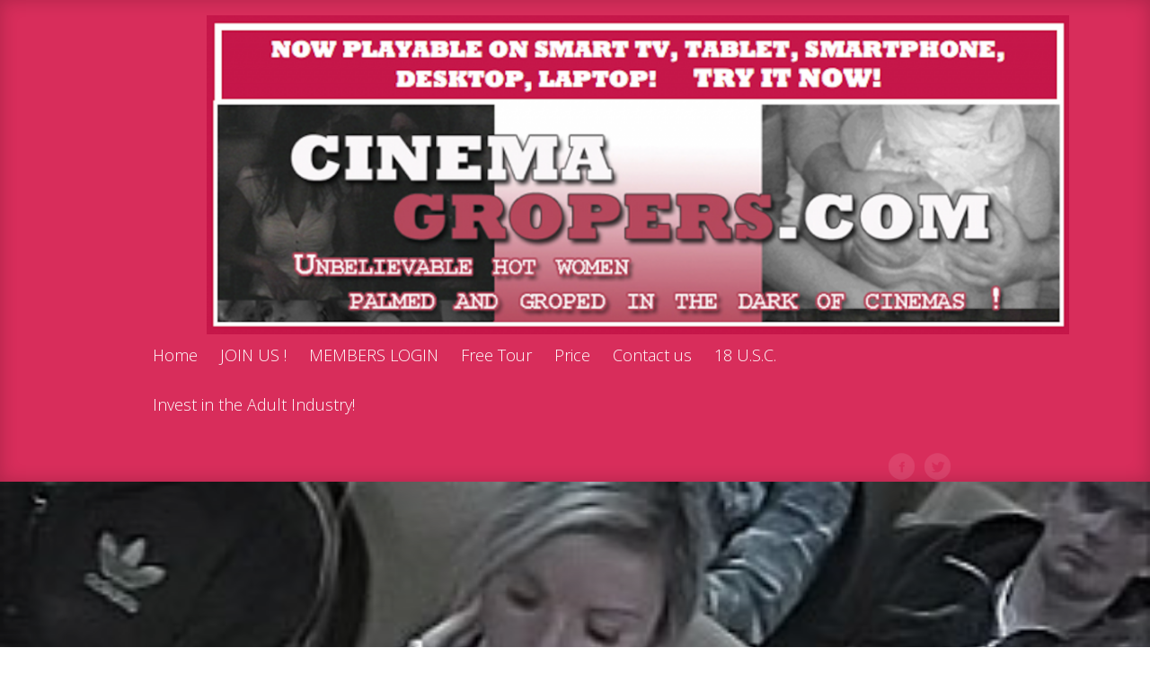

--- FILE ---
content_type: text/html; charset=UTF-8
request_url: http://cinemagropers.com/wp/hot-lady-groped-in-the-cinema/
body_size: 7251
content:
<!DOCTYPE html>
<!--[if IE 6]>
<html id="ie6" lang="en-US">
<![endif]-->
<!--[if IE 7]>
<html id="ie7" lang="en-US">
<![endif]-->
<!--[if IE 8]>
<html id="ie8" lang="en-US">
<![endif]-->
<!--[if !(IE 6) | !(IE 7) | !(IE 8)  ]><!-->
<html lang="en-US">
<!--<![endif]-->
<head>
	<meta charset="UTF-8" />
			
	
	<link rel="pingback" href="http://cinemagropers.com/wp/xmlrpc.php" />

		<!--[if lt IE 9]>
	<script src="http://cinemagropers.com/wp/wp-content/themes/Fable/js/html5.js" type="text/javascript"></script>
	<![endif]-->

	<script type="text/javascript">
		document.documentElement.className = 'js';
	</script>

	<title>Hot lady groped in the cinema! | CinemaGropers.com</title>
<meta name='robots' content='max-image-preview:large' />
<link rel='dns-prefetch' href='//fonts.googleapis.com' />
<link rel="alternate" type="application/rss+xml" title="CinemaGropers.com &raquo; Feed" href="http://cinemagropers.com/wp/feed/" />
<link rel="alternate" type="application/rss+xml" title="CinemaGropers.com &raquo; Comments Feed" href="http://cinemagropers.com/wp/comments/feed/" />
<link rel="alternate" type="application/rss+xml" title="CinemaGropers.com &raquo; Hot lady groped in the cinema! Comments Feed" href="http://cinemagropers.com/wp/hot-lady-groped-in-the-cinema/feed/" />
<script type="text/javascript">
window._wpemojiSettings = {"baseUrl":"https:\/\/s.w.org\/images\/core\/emoji\/14.0.0\/72x72\/","ext":".png","svgUrl":"https:\/\/s.w.org\/images\/core\/emoji\/14.0.0\/svg\/","svgExt":".svg","source":{"concatemoji":"http:\/\/cinemagropers.com\/wp\/wp-includes\/js\/wp-emoji-release.min.js?ver=6.3.7"}};
/*! This file is auto-generated */
!function(i,n){var o,s,e;function c(e){try{var t={supportTests:e,timestamp:(new Date).valueOf()};sessionStorage.setItem(o,JSON.stringify(t))}catch(e){}}function p(e,t,n){e.clearRect(0,0,e.canvas.width,e.canvas.height),e.fillText(t,0,0);var t=new Uint32Array(e.getImageData(0,0,e.canvas.width,e.canvas.height).data),r=(e.clearRect(0,0,e.canvas.width,e.canvas.height),e.fillText(n,0,0),new Uint32Array(e.getImageData(0,0,e.canvas.width,e.canvas.height).data));return t.every(function(e,t){return e===r[t]})}function u(e,t,n){switch(t){case"flag":return n(e,"\ud83c\udff3\ufe0f\u200d\u26a7\ufe0f","\ud83c\udff3\ufe0f\u200b\u26a7\ufe0f")?!1:!n(e,"\ud83c\uddfa\ud83c\uddf3","\ud83c\uddfa\u200b\ud83c\uddf3")&&!n(e,"\ud83c\udff4\udb40\udc67\udb40\udc62\udb40\udc65\udb40\udc6e\udb40\udc67\udb40\udc7f","\ud83c\udff4\u200b\udb40\udc67\u200b\udb40\udc62\u200b\udb40\udc65\u200b\udb40\udc6e\u200b\udb40\udc67\u200b\udb40\udc7f");case"emoji":return!n(e,"\ud83e\udef1\ud83c\udffb\u200d\ud83e\udef2\ud83c\udfff","\ud83e\udef1\ud83c\udffb\u200b\ud83e\udef2\ud83c\udfff")}return!1}function f(e,t,n){var r="undefined"!=typeof WorkerGlobalScope&&self instanceof WorkerGlobalScope?new OffscreenCanvas(300,150):i.createElement("canvas"),a=r.getContext("2d",{willReadFrequently:!0}),o=(a.textBaseline="top",a.font="600 32px Arial",{});return e.forEach(function(e){o[e]=t(a,e,n)}),o}function t(e){var t=i.createElement("script");t.src=e,t.defer=!0,i.head.appendChild(t)}"undefined"!=typeof Promise&&(o="wpEmojiSettingsSupports",s=["flag","emoji"],n.supports={everything:!0,everythingExceptFlag:!0},e=new Promise(function(e){i.addEventListener("DOMContentLoaded",e,{once:!0})}),new Promise(function(t){var n=function(){try{var e=JSON.parse(sessionStorage.getItem(o));if("object"==typeof e&&"number"==typeof e.timestamp&&(new Date).valueOf()<e.timestamp+604800&&"object"==typeof e.supportTests)return e.supportTests}catch(e){}return null}();if(!n){if("undefined"!=typeof Worker&&"undefined"!=typeof OffscreenCanvas&&"undefined"!=typeof URL&&URL.createObjectURL&&"undefined"!=typeof Blob)try{var e="postMessage("+f.toString()+"("+[JSON.stringify(s),u.toString(),p.toString()].join(",")+"));",r=new Blob([e],{type:"text/javascript"}),a=new Worker(URL.createObjectURL(r),{name:"wpTestEmojiSupports"});return void(a.onmessage=function(e){c(n=e.data),a.terminate(),t(n)})}catch(e){}c(n=f(s,u,p))}t(n)}).then(function(e){for(var t in e)n.supports[t]=e[t],n.supports.everything=n.supports.everything&&n.supports[t],"flag"!==t&&(n.supports.everythingExceptFlag=n.supports.everythingExceptFlag&&n.supports[t]);n.supports.everythingExceptFlag=n.supports.everythingExceptFlag&&!n.supports.flag,n.DOMReady=!1,n.readyCallback=function(){n.DOMReady=!0}}).then(function(){return e}).then(function(){var e;n.supports.everything||(n.readyCallback(),(e=n.source||{}).concatemoji?t(e.concatemoji):e.wpemoji&&e.twemoji&&(t(e.twemoji),t(e.wpemoji)))}))}((window,document),window._wpemojiSettings);
</script>
<meta content="Fable v.1.7.4" name="generator"/><style type="text/css">
img.wp-smiley,
img.emoji {
	display: inline !important;
	border: none !important;
	box-shadow: none !important;
	height: 1em !important;
	width: 1em !important;
	margin: 0 0.07em !important;
	vertical-align: -0.1em !important;
	background: none !important;
	padding: 0 !important;
}
</style>
	<link rel='stylesheet' id='wp-block-library-css' href='http://cinemagropers.com/wp/wp-includes/css/dist/block-library/style.min.css?ver=6.3.7' type='text/css' media='all' />
<style id='classic-theme-styles-inline-css' type='text/css'>
/*! This file is auto-generated */
.wp-block-button__link{color:#fff;background-color:#32373c;border-radius:9999px;box-shadow:none;text-decoration:none;padding:calc(.667em + 2px) calc(1.333em + 2px);font-size:1.125em}.wp-block-file__button{background:#32373c;color:#fff;text-decoration:none}
</style>
<style id='global-styles-inline-css' type='text/css'>
body{--wp--preset--color--black: #000000;--wp--preset--color--cyan-bluish-gray: #abb8c3;--wp--preset--color--white: #ffffff;--wp--preset--color--pale-pink: #f78da7;--wp--preset--color--vivid-red: #cf2e2e;--wp--preset--color--luminous-vivid-orange: #ff6900;--wp--preset--color--luminous-vivid-amber: #fcb900;--wp--preset--color--light-green-cyan: #7bdcb5;--wp--preset--color--vivid-green-cyan: #00d084;--wp--preset--color--pale-cyan-blue: #8ed1fc;--wp--preset--color--vivid-cyan-blue: #0693e3;--wp--preset--color--vivid-purple: #9b51e0;--wp--preset--gradient--vivid-cyan-blue-to-vivid-purple: linear-gradient(135deg,rgba(6,147,227,1) 0%,rgb(155,81,224) 100%);--wp--preset--gradient--light-green-cyan-to-vivid-green-cyan: linear-gradient(135deg,rgb(122,220,180) 0%,rgb(0,208,130) 100%);--wp--preset--gradient--luminous-vivid-amber-to-luminous-vivid-orange: linear-gradient(135deg,rgba(252,185,0,1) 0%,rgba(255,105,0,1) 100%);--wp--preset--gradient--luminous-vivid-orange-to-vivid-red: linear-gradient(135deg,rgba(255,105,0,1) 0%,rgb(207,46,46) 100%);--wp--preset--gradient--very-light-gray-to-cyan-bluish-gray: linear-gradient(135deg,rgb(238,238,238) 0%,rgb(169,184,195) 100%);--wp--preset--gradient--cool-to-warm-spectrum: linear-gradient(135deg,rgb(74,234,220) 0%,rgb(151,120,209) 20%,rgb(207,42,186) 40%,rgb(238,44,130) 60%,rgb(251,105,98) 80%,rgb(254,248,76) 100%);--wp--preset--gradient--blush-light-purple: linear-gradient(135deg,rgb(255,206,236) 0%,rgb(152,150,240) 100%);--wp--preset--gradient--blush-bordeaux: linear-gradient(135deg,rgb(254,205,165) 0%,rgb(254,45,45) 50%,rgb(107,0,62) 100%);--wp--preset--gradient--luminous-dusk: linear-gradient(135deg,rgb(255,203,112) 0%,rgb(199,81,192) 50%,rgb(65,88,208) 100%);--wp--preset--gradient--pale-ocean: linear-gradient(135deg,rgb(255,245,203) 0%,rgb(182,227,212) 50%,rgb(51,167,181) 100%);--wp--preset--gradient--electric-grass: linear-gradient(135deg,rgb(202,248,128) 0%,rgb(113,206,126) 100%);--wp--preset--gradient--midnight: linear-gradient(135deg,rgb(2,3,129) 0%,rgb(40,116,252) 100%);--wp--preset--font-size--small: 13px;--wp--preset--font-size--medium: 20px;--wp--preset--font-size--large: 36px;--wp--preset--font-size--x-large: 42px;--wp--preset--spacing--20: 0.44rem;--wp--preset--spacing--30: 0.67rem;--wp--preset--spacing--40: 1rem;--wp--preset--spacing--50: 1.5rem;--wp--preset--spacing--60: 2.25rem;--wp--preset--spacing--70: 3.38rem;--wp--preset--spacing--80: 5.06rem;--wp--preset--shadow--natural: 6px 6px 9px rgba(0, 0, 0, 0.2);--wp--preset--shadow--deep: 12px 12px 50px rgba(0, 0, 0, 0.4);--wp--preset--shadow--sharp: 6px 6px 0px rgba(0, 0, 0, 0.2);--wp--preset--shadow--outlined: 6px 6px 0px -3px rgba(255, 255, 255, 1), 6px 6px rgba(0, 0, 0, 1);--wp--preset--shadow--crisp: 6px 6px 0px rgba(0, 0, 0, 1);}:where(.is-layout-flex){gap: 0.5em;}:where(.is-layout-grid){gap: 0.5em;}body .is-layout-flow > .alignleft{float: left;margin-inline-start: 0;margin-inline-end: 2em;}body .is-layout-flow > .alignright{float: right;margin-inline-start: 2em;margin-inline-end: 0;}body .is-layout-flow > .aligncenter{margin-left: auto !important;margin-right: auto !important;}body .is-layout-constrained > .alignleft{float: left;margin-inline-start: 0;margin-inline-end: 2em;}body .is-layout-constrained > .alignright{float: right;margin-inline-start: 2em;margin-inline-end: 0;}body .is-layout-constrained > .aligncenter{margin-left: auto !important;margin-right: auto !important;}body .is-layout-constrained > :where(:not(.alignleft):not(.alignright):not(.alignfull)){max-width: var(--wp--style--global--content-size);margin-left: auto !important;margin-right: auto !important;}body .is-layout-constrained > .alignwide{max-width: var(--wp--style--global--wide-size);}body .is-layout-flex{display: flex;}body .is-layout-flex{flex-wrap: wrap;align-items: center;}body .is-layout-flex > *{margin: 0;}body .is-layout-grid{display: grid;}body .is-layout-grid > *{margin: 0;}:where(.wp-block-columns.is-layout-flex){gap: 2em;}:where(.wp-block-columns.is-layout-grid){gap: 2em;}:where(.wp-block-post-template.is-layout-flex){gap: 1.25em;}:where(.wp-block-post-template.is-layout-grid){gap: 1.25em;}.has-black-color{color: var(--wp--preset--color--black) !important;}.has-cyan-bluish-gray-color{color: var(--wp--preset--color--cyan-bluish-gray) !important;}.has-white-color{color: var(--wp--preset--color--white) !important;}.has-pale-pink-color{color: var(--wp--preset--color--pale-pink) !important;}.has-vivid-red-color{color: var(--wp--preset--color--vivid-red) !important;}.has-luminous-vivid-orange-color{color: var(--wp--preset--color--luminous-vivid-orange) !important;}.has-luminous-vivid-amber-color{color: var(--wp--preset--color--luminous-vivid-amber) !important;}.has-light-green-cyan-color{color: var(--wp--preset--color--light-green-cyan) !important;}.has-vivid-green-cyan-color{color: var(--wp--preset--color--vivid-green-cyan) !important;}.has-pale-cyan-blue-color{color: var(--wp--preset--color--pale-cyan-blue) !important;}.has-vivid-cyan-blue-color{color: var(--wp--preset--color--vivid-cyan-blue) !important;}.has-vivid-purple-color{color: var(--wp--preset--color--vivid-purple) !important;}.has-black-background-color{background-color: var(--wp--preset--color--black) !important;}.has-cyan-bluish-gray-background-color{background-color: var(--wp--preset--color--cyan-bluish-gray) !important;}.has-white-background-color{background-color: var(--wp--preset--color--white) !important;}.has-pale-pink-background-color{background-color: var(--wp--preset--color--pale-pink) !important;}.has-vivid-red-background-color{background-color: var(--wp--preset--color--vivid-red) !important;}.has-luminous-vivid-orange-background-color{background-color: var(--wp--preset--color--luminous-vivid-orange) !important;}.has-luminous-vivid-amber-background-color{background-color: var(--wp--preset--color--luminous-vivid-amber) !important;}.has-light-green-cyan-background-color{background-color: var(--wp--preset--color--light-green-cyan) !important;}.has-vivid-green-cyan-background-color{background-color: var(--wp--preset--color--vivid-green-cyan) !important;}.has-pale-cyan-blue-background-color{background-color: var(--wp--preset--color--pale-cyan-blue) !important;}.has-vivid-cyan-blue-background-color{background-color: var(--wp--preset--color--vivid-cyan-blue) !important;}.has-vivid-purple-background-color{background-color: var(--wp--preset--color--vivid-purple) !important;}.has-black-border-color{border-color: var(--wp--preset--color--black) !important;}.has-cyan-bluish-gray-border-color{border-color: var(--wp--preset--color--cyan-bluish-gray) !important;}.has-white-border-color{border-color: var(--wp--preset--color--white) !important;}.has-pale-pink-border-color{border-color: var(--wp--preset--color--pale-pink) !important;}.has-vivid-red-border-color{border-color: var(--wp--preset--color--vivid-red) !important;}.has-luminous-vivid-orange-border-color{border-color: var(--wp--preset--color--luminous-vivid-orange) !important;}.has-luminous-vivid-amber-border-color{border-color: var(--wp--preset--color--luminous-vivid-amber) !important;}.has-light-green-cyan-border-color{border-color: var(--wp--preset--color--light-green-cyan) !important;}.has-vivid-green-cyan-border-color{border-color: var(--wp--preset--color--vivid-green-cyan) !important;}.has-pale-cyan-blue-border-color{border-color: var(--wp--preset--color--pale-cyan-blue) !important;}.has-vivid-cyan-blue-border-color{border-color: var(--wp--preset--color--vivid-cyan-blue) !important;}.has-vivid-purple-border-color{border-color: var(--wp--preset--color--vivid-purple) !important;}.has-vivid-cyan-blue-to-vivid-purple-gradient-background{background: var(--wp--preset--gradient--vivid-cyan-blue-to-vivid-purple) !important;}.has-light-green-cyan-to-vivid-green-cyan-gradient-background{background: var(--wp--preset--gradient--light-green-cyan-to-vivid-green-cyan) !important;}.has-luminous-vivid-amber-to-luminous-vivid-orange-gradient-background{background: var(--wp--preset--gradient--luminous-vivid-amber-to-luminous-vivid-orange) !important;}.has-luminous-vivid-orange-to-vivid-red-gradient-background{background: var(--wp--preset--gradient--luminous-vivid-orange-to-vivid-red) !important;}.has-very-light-gray-to-cyan-bluish-gray-gradient-background{background: var(--wp--preset--gradient--very-light-gray-to-cyan-bluish-gray) !important;}.has-cool-to-warm-spectrum-gradient-background{background: var(--wp--preset--gradient--cool-to-warm-spectrum) !important;}.has-blush-light-purple-gradient-background{background: var(--wp--preset--gradient--blush-light-purple) !important;}.has-blush-bordeaux-gradient-background{background: var(--wp--preset--gradient--blush-bordeaux) !important;}.has-luminous-dusk-gradient-background{background: var(--wp--preset--gradient--luminous-dusk) !important;}.has-pale-ocean-gradient-background{background: var(--wp--preset--gradient--pale-ocean) !important;}.has-electric-grass-gradient-background{background: var(--wp--preset--gradient--electric-grass) !important;}.has-midnight-gradient-background{background: var(--wp--preset--gradient--midnight) !important;}.has-small-font-size{font-size: var(--wp--preset--font-size--small) !important;}.has-medium-font-size{font-size: var(--wp--preset--font-size--medium) !important;}.has-large-font-size{font-size: var(--wp--preset--font-size--large) !important;}.has-x-large-font-size{font-size: var(--wp--preset--font-size--x-large) !important;}
.wp-block-navigation a:where(:not(.wp-element-button)){color: inherit;}
:where(.wp-block-post-template.is-layout-flex){gap: 1.25em;}:where(.wp-block-post-template.is-layout-grid){gap: 1.25em;}
:where(.wp-block-columns.is-layout-flex){gap: 2em;}:where(.wp-block-columns.is-layout-grid){gap: 2em;}
.wp-block-pullquote{font-size: 1.5em;line-height: 1.6;}
</style>
<link rel='stylesheet' id='fable-fonts-css' href='http://fonts.googleapis.com/css?family=Open+Sans:300italic,400italic,700italic,800italic,400,300,700,800|Raleway:400,200,100,500,700,800&#038;subset=latin,latin-ext' type='text/css' media='all' />
<link rel='stylesheet' id='fable-style-css' href='http://cinemagropers.com/wp/wp-content/themes/Fable/style.css?ver=6.3.7' type='text/css' media='all' />
<link rel='stylesheet' id='et-shortcodes-css-css' href='http://cinemagropers.com/wp/wp-content/themes/Fable/epanel/shortcodes/css/shortcodes.css?ver=3.0' type='text/css' media='all' />
<link rel='stylesheet' id='et-shortcodes-responsive-css-css' href='http://cinemagropers.com/wp/wp-content/themes/Fable/epanel/shortcodes/css/shortcodes_responsive.css?ver=3.0' type='text/css' media='all' />
<link rel='stylesheet' id='fancybox-css' href='http://cinemagropers.com/wp/wp-content/themes/Fable/epanel/page_templates/js/fancybox/jquery.fancybox-1.3.4.css?ver=1.3.4' type='text/css' media='screen' />
<link rel='stylesheet' id='et_page_templates-css' href='http://cinemagropers.com/wp/wp-content/themes/Fable/epanel/page_templates/page_templates.css?ver=1.8' type='text/css' media='screen' />
<script type='text/javascript' src='http://cinemagropers.com/wp/wp-includes/js/jquery/jquery.min.js?ver=3.7.0' id='jquery-core-js'></script>
<script type='text/javascript' src='http://cinemagropers.com/wp/wp-includes/js/jquery/jquery-migrate.min.js?ver=3.4.1' id='jquery-migrate-js'></script>
<link rel="https://api.w.org/" href="http://cinemagropers.com/wp/wp-json/" /><link rel="alternate" type="application/json" href="http://cinemagropers.com/wp/wp-json/wp/v2/posts/362" /><link rel="EditURI" type="application/rsd+xml" title="RSD" href="http://cinemagropers.com/wp/xmlrpc.php?rsd" />
<meta name="generator" content="WordPress 6.3.7" />
<link rel="canonical" href="http://cinemagropers.com/wp/hot-lady-groped-in-the-cinema/" />
<link rel='shortlink' href='http://cinemagropers.com/wp/?p=362' />
<link rel="alternate" type="application/json+oembed" href="http://cinemagropers.com/wp/wp-json/oembed/1.0/embed?url=http%3A%2F%2Fcinemagropers.com%2Fwp%2Fhot-lady-groped-in-the-cinema%2F" />
<link rel="alternate" type="text/xml+oembed" href="http://cinemagropers.com/wp/wp-json/oembed/1.0/embed?url=http%3A%2F%2Fcinemagropers.com%2Fwp%2Fhot-lady-groped-in-the-cinema%2F&#038;format=xml" />
<script>
  (function(i,s,o,g,r,a,m){i['GoogleAnalyticsObject']=r;i[r]=i[r]||function(){
  (i[r].q=i[r].q||[]).push(arguments)},i[r].l=1*new Date();a=s.createElement(o),
  m=s.getElementsByTagName(o)[0];a.async=1;a.src=g;m.parentNode.insertBefore(a,m)
  })(window,document,'script','https://www.google-analytics.com/analytics.js','ga');

  ga('create', 'UA-18606005-2', 'auto');
  ga('send', 'pageview');

</script><meta name="viewport" content="width=device-width, initial-scale=1.0, maximum-scale=1.0, user-scalable=0" />	<style>
		a { color: #6ba7a5; }

		body { color: #9e163a; }

		#main-header { background-color: #d82d5b; }

		#top-menu a, .et_mobile_menu a { color: #ffffff; }

		#top-menu li.current-menu-item > a, .et_mobile_menu li.current-menu-item > a { color: #7fcbc8; }

		</style>
</head>
<body class="post-template-default single single-post postid-362 single-format-standard et-scroll-animations chrome et_includes_sidebar">
	<header id="main-header">
		<div class="container clearfix">
					<a href="http://cinemagropers.com/wp/">
				<img src="http://cinemagropers.com/wp/wp-content/uploads/2016/05/header-with-txt-1-1024x379.png" alt="CinemaGropers.com" id="logo" />
			</a>

			<nav id="top-menu">
			<ul id="menu-menu-1" class="nav"><li id="menu-item-28" class="menu-item menu-item-type-custom menu-item-object-custom menu-item-home menu-item-28"><a href="http://cinemagropers.com/wp/">Home</a></li>
<li id="menu-item-197" class="menu-item menu-item-type-custom menu-item-object-custom menu-item-197"><a href="https://api.ccbill.com/wap-frontflex/flexforms/54938a60-5b1e-408b-93d2-d91bbc4be30d">JOIN US !</a></li>
<li id="menu-item-538" class="menu-item menu-item-type-custom menu-item-object-custom menu-item-538"><a href="http://cinemagropers.net/members">MEMBERS LOGIN</a></li>
<li id="menu-item-29" class="menu-item menu-item-type-post_type menu-item-object-page menu-item-29"><a href="http://cinemagropers.com/wp/free-tour-1/">Free Tour</a></li>
<li id="menu-item-730" class="menu-item menu-item-type-post_type menu-item-object-page menu-item-730"><a href="http://cinemagropers.com/wp/price/">Price</a></li>
<li id="menu-item-460" class="menu-item menu-item-type-post_type menu-item-object-page menu-item-460"><a href="http://cinemagropers.com/wp/contact-us/">Contact us</a></li>
<li id="menu-item-463" class="menu-item menu-item-type-post_type menu-item-object-page menu-item-463"><a href="http://cinemagropers.com/wp/18-u-s-c/">18 U.S.C.</a></li>
<li id="menu-item-541" class="menu-item menu-item-type-custom menu-item-object-custom menu-item-541"><a href="http://adultcapital.net">Invest in the Adult Industry!</a></li>
</ul>			</nav>

			<div id="et-social-icons">
			<a href="#" target="_blank"><img src="http://cinemagropers.com/wp/wp-content/themes/Fable/images/facebook.png" alt="Facebook" /></a><a href="#" target="_blank"><img src="http://cinemagropers.com/wp/wp-content/themes/Fable/images/twitter.png" alt="Twitter" /></a>			</div> <!-- #et-social-icons -->

			<div id="et_mobile_nav_menu"><a href="#" class="mobile_nav closed">Navigation Menu<span></span></a></div>		</div> <!-- .container -->
	</header> <!-- #main-header -->
	<article id="post-362" class="entry post-362 post type-post status-publish format-standard has-post-thumbnail hentry category-videos et-bg-layout-dark et-background-image" style="background-image: url(http://cinemagropers.com/wp/wp-content/uploads/2016/05/nik_apr_2.jpg);">
	<div class="container clearfix">
		<header class="entry-title">
					<h1>Hot lady groped in the cinema!</h1>
		
			<p class="meta-info"> in <a href="http://cinemagropers.com/wp/category/videos/" rel="category tag">Videos</a></p>		</header>

		</div> <!-- .container -->

				</article> <!-- .entry-->
	<article class="et-additional-content">

			<div id="breadcrumbs">
	<div class="container clearfix">
		<div id="breadcrumbs-links">
							<a href="http://cinemagropers.com/wp/" class="breadcrumbs_home">Home</a> <span class="raquo">&raquo;</span>

								<a href="http://cinemagropers.com/wp/category/videos/">Videos</a> <span class="raquo">&raquo;</span> Hot lady groped in the cinema!							</div> <!-- #breadcrumbs-links -->

		<div id="et-search-form">
			<form action="http://cinemagropers.com/wp/" id="searchform" method="get">
				<input type="text" id="search_input" name="s" value="Search this site...">
				<input type="image" id="search_submit" src="http://cinemagropers.com/wp/wp-content/themes/Fable/images/search-icon.png">
			</form>
		</div> <!-- #et-search-form -->
	</div> <!-- .container -->
</div> <!-- #breadcrumbs -->
		<div class="entry-content container clearfix">
			
			
		<p class="p1">A young hot looking lady went out to treat herself in the movie.  Inside the cinema, perverts and gropers are waiting for their next victim.  Barely a minute before the movie starts, an old pervert makes his move to touch the lady’s breast.  Of course, she felt it!  Afraid that resisting will only catch the attention of other moviegoers; she let the old pervert do his thing.</p>
<p class="p1"><a href="https://api.ccbill.com/wap-frontflex/flexforms/54938a60-5b1e-408b-93d2-d91bbc4be30d"><img decoding="async" class="aligncenter wp-image-10 size-full" src="http://cinemagropers.com/wp/wp-content/uploads/2016/05/joinus.jpg" alt="joinus" width="142" height="47" srcset="http://cinemagropers.com/wp/wp-content/uploads/2016/05/joinus.jpg 142w, http://cinemagropers.com/wp/wp-content/uploads/2016/05/joinus-140x47.jpg 140w" sizes="(max-width: 142px) 100vw, 142px" /></a></p>
<p class="p1"><a href="https://api.ccbill.com/wap-frontflex/flexforms/54938a60-5b1e-408b-93d2-d91bbc4be30d"><img decoding="async" fetchpriority="high" class="aligncenter wp-image-363" src="http://cinemagropers.com/wp/wp-content/uploads/2016/05/nik_apr_1.jpg" alt="nik_apr_1" width="720" height="528" srcset="http://cinemagropers.com/wp/wp-content/uploads/2016/05/nik_apr_1.jpg 327w, http://cinemagropers.com/wp/wp-content/uploads/2016/05/nik_apr_1-300x220.jpg 300w" sizes="(max-width: 720px) 100vw, 720px" /></a> <a href="https://api.ccbill.com/wap-frontflex/flexforms/54938a60-5b1e-408b-93d2-d91bbc4be30d"><img decoding="async" class="aligncenter wp-image-364" src="http://cinemagropers.com/wp/wp-content/uploads/2016/05/nik_apr_2.jpg" alt="nik_apr_2" width="720" height="528" srcset="http://cinemagropers.com/wp/wp-content/uploads/2016/05/nik_apr_2.jpg 327w, http://cinemagropers.com/wp/wp-content/uploads/2016/05/nik_apr_2-300x220.jpg 300w" sizes="(max-width: 720px) 100vw, 720px" /></a> <a href="https://api.ccbill.com/wap-frontflex/flexforms/54938a60-5b1e-408b-93d2-d91bbc4be30d"><img decoding="async" loading="lazy" class="aligncenter wp-image-365" src="http://cinemagropers.com/wp/wp-content/uploads/2016/05/nik_apr_3.jpg" alt="nik_apr_3" width="720" height="528" srcset="http://cinemagropers.com/wp/wp-content/uploads/2016/05/nik_apr_3.jpg 327w, http://cinemagropers.com/wp/wp-content/uploads/2016/05/nik_apr_3-300x220.jpg 300w" sizes="(max-width: 720px) 100vw, 720px" /></a> <a href="https://api.ccbill.com/wap-frontflex/flexforms/54938a60-5b1e-408b-93d2-d91bbc4be30d"><img decoding="async" loading="lazy" class="aligncenter wp-image-366" src="http://cinemagropers.com/wp/wp-content/uploads/2016/05/nik_apr_4.jpg" alt="nik_apr_4" width="720" height="528" srcset="http://cinemagropers.com/wp/wp-content/uploads/2016/05/nik_apr_4.jpg 327w, http://cinemagropers.com/wp/wp-content/uploads/2016/05/nik_apr_4-300x220.jpg 300w" sizes="(max-width: 720px) 100vw, 720px" /></a> <a href="https://api.ccbill.com/wap-frontflex/flexforms/54938a60-5b1e-408b-93d2-d91bbc4be30d"><img decoding="async" loading="lazy" class="aligncenter wp-image-367" src="http://cinemagropers.com/wp/wp-content/uploads/2016/05/nik_apr_5.jpg" alt="nik_apr_5" width="720" height="528" srcset="http://cinemagropers.com/wp/wp-content/uploads/2016/05/nik_apr_5.jpg 327w, http://cinemagropers.com/wp/wp-content/uploads/2016/05/nik_apr_5-300x220.jpg 300w" sizes="(max-width: 720px) 100vw, 720px" /></a> <a href="https://api.ccbill.com/wap-frontflex/flexforms/54938a60-5b1e-408b-93d2-d91bbc4be30d"><img decoding="async" loading="lazy" class="aligncenter wp-image-368" src="http://cinemagropers.com/wp/wp-content/uploads/2016/05/nik_apr_6.jpg" alt="nik_apr_6" width="720" height="528" srcset="http://cinemagropers.com/wp/wp-content/uploads/2016/05/nik_apr_6.jpg 327w, http://cinemagropers.com/wp/wp-content/uploads/2016/05/nik_apr_6-300x220.jpg 300w" sizes="(max-width: 720px) 100vw, 720px" /></a> <a href="https://api.ccbill.com/wap-frontflex/flexforms/54938a60-5b1e-408b-93d2-d91bbc4be30d"><img decoding="async" loading="lazy" class="aligncenter wp-image-369" src="http://cinemagropers.com/wp/wp-content/uploads/2016/05/nik_apr_7.jpg" alt="nik_apr_7" width="720" height="528" srcset="http://cinemagropers.com/wp/wp-content/uploads/2016/05/nik_apr_7.jpg 327w, http://cinemagropers.com/wp/wp-content/uploads/2016/05/nik_apr_7-300x220.jpg 300w" sizes="(max-width: 720px) 100vw, 720px" /></a> <a href="https://api.ccbill.com/wap-frontflex/flexforms/54938a60-5b1e-408b-93d2-d91bbc4be30d"><img decoding="async" loading="lazy" class="aligncenter wp-image-370" src="http://cinemagropers.com/wp/wp-content/uploads/2016/05/nik_apr_8.jpg" alt="nik_apr_8" width="720" height="528" srcset="http://cinemagropers.com/wp/wp-content/uploads/2016/05/nik_apr_8.jpg 327w, http://cinemagropers.com/wp/wp-content/uploads/2016/05/nik_apr_8-300x220.jpg 300w" sizes="(max-width: 720px) 100vw, 720px" /></a></p>

				</div> <!-- .entry-content -->
	
	
	</article> <!-- .et-additional-content -->


	
<footer id="main-footer">
	<div class="container">
		<div id="footer-widgets" class="clearfix">
		<div class="footer-widget"><div id="search-2" class="fwidget widget_search"><form role="search" method="get" id="searchform" class="searchform" action="http://cinemagropers.com/wp/">
				<div>
					<label class="screen-reader-text" for="s">Search for:</label>
					<input type="text" value="" name="s" id="s" />
					<input type="submit" id="searchsubmit" value="Search" />
				</div>
			</form></div> <!-- end .fwidget --><div id="block-2" class="fwidget widget_block widget_text">
<p><a href="https://cinemagropers.com/wp/content-takedown-request/" data-type="link" data-id="https://cinemagropers.com/wp/content-takedown-request/">Content Takedown Request</a><br><br><a href="https://cinemagropers.com/wp/subscription-cancellation/" data-type="link" data-id="https://cinemagropers.com/wp/subscription-cancellation/">Subscription Cancellation</a></p>
<p><a href="http://cinemagropers.com/wp/report-illegal-content/">Report illegal content</a></p>
</div> <!-- end .fwidget --></div> <!-- end .footer-widget --><div class="footer-widget">
		<div id="recent-posts-2" class="fwidget widget_recent_entries">
		<h4 class="widgettitle">Recent Posts</h4>
		<ul>
											<li>
					<a href="http://cinemagropers.com/wp/alexandrias-stunning-body-attracts-many-strangers-hands-in-the-cinema/">Alexandria&#8217;s stunning body attracts many strangers&#8217; hands in the Cinema&#8230;</a>
									</li>
											<li>
					<a href="http://cinemagropers.com/wp/olga-loves-to-tease-strangers-in-the-cinema/">Olga loves to tease strangers in the Cinema&#8230;</a>
									</li>
											<li>
					<a href="http://cinemagropers.com/wp/groped-in-the-cinema-by-strangers-under-her-boyfriends-eyes-episode-2/">Groped in the Cinema by strangers under her Boyfriend&#8217;s eyes! Episode 2</a>
									</li>
											<li>
					<a href="http://cinemagropers.com/wp/groped-in-the-cinema-by-strangers-under-her-boyfriends-eyes/">Groped in the Cinema by strangers under her Boyfriend&#8217;s eyes! Episode 1</a>
									</li>
											<li>
					<a href="http://cinemagropers.com/wp/groped-under-her-boyfriends-eyes-2/">Groped by mature men under her Boyfriend&#8217;s eyes!</a>
									</li>
					</ul>

		</div> <!-- end .fwidget --></div> <!-- end .footer-widget --><div class="footer-widget last"><div id="categories-2" class="fwidget widget_categories"><h4 class="widgettitle">Categories</h4>
			<ul>
					<li class="cat-item cat-item-3"><a href="http://cinemagropers.com/wp/category/videos/">Videos</a>
</li>
	<li class="cat-item cat-item-1"><a href="http://cinemagropers.com/wp/category/videos-hd/">Videos HD</a>
</li>
			</ul>

			</div> <!-- end .fwidget --></div> <!-- end .footer-widget -->		</div> <!-- #footer-widgets -->
	</div> <!-- .container -->
</footer> <!-- #main-footer -->
	<p id="footer-info"></p>

	<script>
  (function(i,s,o,g,r,a,m){i['GoogleAnalyticsObject']=r;i[r]=i[r]||function(){
  (i[r].q=i[r].q||[]).push(arguments)},i[r].l=1*new Date();a=s.createElement(o),
  m=s.getElementsByTagName(o)[0];a.async=1;a.src=g;m.parentNode.insertBefore(a,m)
  })(window,document,'script','https://www.google-analytics.com/analytics.js','ga');

  ga('create', 'UA-18606005-2', 'auto');
  ga('send', 'pageview');

</script><script type='text/javascript' src='http://cinemagropers.com/wp/wp-includes/js/comment-reply.min.js?ver=6.3.7' id='comment-reply-js'></script>
<script type='text/javascript' src='http://cinemagropers.com/wp/wp-content/themes/Fable/js/superfish.js?ver=1.0' id='superfish-js'></script>
<script type='text/javascript' src='http://cinemagropers.com/wp/wp-content/themes/Fable/js/waypoints.min.js?ver=1.0' id='waypoints-js'></script>
<script type='text/javascript' id='fable-custom-script-js-extra'>
/* <![CDATA[ */
var et_custom = {"mobile_nav_text":"Navigation Menu"};
/* ]]> */
</script>
<script type='text/javascript' src='http://cinemagropers.com/wp/wp-content/themes/Fable/js/custom.js?ver=1.0' id='fable-custom-script-js'></script>
<script type='text/javascript' src='http://cinemagropers.com/wp/wp-content/themes/Fable/epanel/page_templates/js/fancybox/jquery.easing-1.3.pack.js?ver=1.3.4' id='easing-js'></script>
<script type='text/javascript' src='http://cinemagropers.com/wp/wp-content/themes/Fable/epanel/page_templates/js/fancybox/jquery.fancybox-1.3.4.pack.js?ver=1.3.4' id='fancybox-js'></script>
<script type='text/javascript' id='et-ptemplates-frontend-js-extra'>
/* <![CDATA[ */
var et_ptemplates_strings = {"captcha":"Captcha","fill":"Fill","field":"field","invalid":"Invalid email"};
/* ]]> */
</script>
<script type='text/javascript' src='http://cinemagropers.com/wp/wp-content/themes/Fable/epanel/page_templates/js/et-ptemplates-frontend.js?ver=1.1' id='et-ptemplates-frontend-js'></script>
</body>
</html>

--- FILE ---
content_type: text/css
request_url: http://cinemagropers.com/wp/wp-content/themes/Fable/style.css?ver=6.3.7
body_size: 7790
content:
/*
Theme Name: Fable
Theme URI: http://www.elegantthemes.com/gallery/
Version: 1.7.4
Description: 2 Column theme from Elegant Themes
Author: Elegant Themes
Author URI: http://www.elegantthemes.com
*/

/*------------------------------------------------*/
/*-----------------[RESET]------------------------*/
/*------------------------------------------------*/

/* http://meyerweb.com/eric/tools/css/reset/ */
/* v1.0 | 20080212 */

html, body, div, span, applet, object, iframe,
h1, h2, h3, h4, h5, h6, p, blockquote, pre,
a, abbr, acronym, address, big, cite, code,
del, dfn, em, font, img, ins, kbd, q, s, samp,
small, strike, strong, sub, sup, tt, var,
b, u, i, center,
dl, dt, dd, ol, ul, li,
fieldset, form, label, legend { margin: 0; padding: 0; border: 0; outline: 0; font-size: 100%; vertical-align: baseline; background: transparent; }

body { line-height: 1; }
ol, ul { list-style: none; }
blockquote, q {	quotes: none; }

blockquote:before, blockquote:after,q:before, q:after { content: ''; content: none; }

/* remember to define focus styles! */
:focus { outline: 0; }

/* remember to highlight inserts somehow! */
ins { text-decoration: none; }
del { text-decoration: line-through; }

/* tables still need 'cellspacing="0"' in the markup */
table { border-collapse: collapse; border-spacing: 0; }

article, aside, footer, header, hgroup, nav, section { display: block; }

/*------------------------------------------------*/
/*-----------------[BASIC STYLES]-----------------*/
/*------------------------------------------------*/

html { -webkit-font-smoothing: antialiased; }
body { font-size: 18px; color: #b30000; background-color: #fff; font-weight: 300; }

a { text-decoration: none; color: #6ba7a5; }
a:hover { text-decoration: underline; }
.clear { clear: both; }
.ui-tabs-hide { display: none; }
br.clear { margin: 0px; padding: 0px; }

h1, h2, h3, h4, h5, h6 { padding-bottom: 5px; line-height: 1em; font-weight: normal; }
h1 a, h2 a, h3 a, h4 a, h5 a, h6 a { color: inherit; }
h1 { font-size: 30px; }
h2 { font-size: 24px; }
h3 { font-size: 22px; }
h4 { font-size: 18px; }
h5 { font-size: 16px; }
h6 { font-size: 14px; }
p { padding-bottom: 10px; line-height: 26px; }
strong { font-weight: bold; }
cite, em, i { font-style: italic; }
pre, code { font-family: Courier New, monospace; margin-bottom: 10px; }
ins { text-decoration: none; }
sup, sub { height: 0; line-height: 1; position: relative; vertical-align: baseline; }
sup { bottom: 0.8em; }
sub { top: 0.3em; }
dl { margin: 0 0 1.5em 0; }
dl dt { font-weight: bold; }
dd  { margin-left: 1.5em;}
blockquote { margin: 1.5em; padding: 1em; font-style: italic; }
	blockquote p { padding-bottom: 0px; }

img { max-width: 100%; height: auto; }
audio, canvas, video { display: inline-block; }
embed, iframe, object, video { max-width: 100%; }

input[type=text],input.text, input.title, textarea, select { background-color:#fff; border:1px solid #bbb; padding: 2px; color: #4e4e4e; }
input[type=text]:focus, input.text:focus, input.title:focus, textarea:focus, select:focus { border-color:#2D3940; color: #3e3e3e; }
input[type=text], input.text, input.title, textarea, select { margin:0.5em 0; }
textarea { padding: 4px; }

img#about-image { float: left; margin: 3px 8px 8px 0px; }

.clearfix:after { visibility: hidden; display: block; font-size: 0; content: " "; clear: both; height: 0; }
* html .clearfix             { zoom: 1; } /* IE6 */
*:first-child+html .clearfix { zoom: 1; } /* IE7 */

/*------------------------------------------------*/
/*---------------[MAIN LAYOUT INFO]---------------*/
/*------------------------------------------------*/

body, input, textarea, select { font-family: 'Open Sans', Arial, sans-serif; }

#comments, #reply-title, .entry header h1, .entry header h2 { font-family: 'Raleway', Arial, sans-serif; }

@-webkit-keyframes bounceIn {
	0% {
		opacity: 0;
		-webkit-transform: scale(.3);
	}

	50% {
		opacity: 1;
		-webkit-transform: scale(1.05);
	}

	70% {
		-webkit-transform: scale(.9);
	}

	100% {
		-webkit-transform: scale(1);
	}
}

@-moz-keyframes bounceIn {
	0% {
		opacity: 0;
		-moz-transform: scale(.3);
	}

	50% {
		opacity: 1;
		-moz-transform: scale(1.05);
	}

	70% {
		-moz-transform: scale(.9);
	}

	100% {
		-moz-transform: scale(1);
	}
}

@-o-keyframes bounceIn {
	0% {
		opacity: 0;
		-o-transform: scale(.3);
	}

	50% {
		opacity: 1;
		-o-transform: scale(1.05);
	}

	70% {
		-o-transform: scale(.9);
	}

	100% {
		-o-transform: scale(1);
	}
}

@keyframes bounceIn {
	0% {
		opacity: 0;
		transform: scale(.3);
	}

	50% {
		opacity: 1;
		transform: scale(1.05);
	}

	70% {
		transform: scale(.9);
	}

	100% {
		transform: scale(1);
	}
}

#main-header { background-color: #292929; -webkit-box-shadow: inset 0 0 20px rgba(0, 0, 0, 0.2), 0 1px 0 rgba(255, 255, 255, 0.15); -moz-box-shadow: inset 0 0 20px rgba(0, 0, 0, 0.2), 0 1px 0 rgba(255, 255, 255, 0.15); box-shadow: inset 0 0 20px rgba(0, 0, 0, 0.2), 0 1px 0 rgba(255, 255, 255, 0.15); padding: 17px 0 0; }
	.container { text-align: left; margin: 0 auto; width: 960px; position: relative; }
		#logo { float: left; margin: 0 18px 0 70px; }
		#top-menu { float: left; padding-top: 14px; }
			#top-menu li { display: inline-block; }
				#top-menu a { color: #fff; text-decoration: none; padding: 0 10px; display: block; position: relative; }
				#top-menu a:hover { color: rgba(255, 255, 255, 0.9); }
				#top-menu li.current-menu-item > a, .et_mobile_menu li.current-menu-item > a { color: #7fcbc8; }
		#et-social-icons { float: right; padding-top: 8px; margin-right: 62px; }
			#et-social-icons a { padding-left: 11px; }
.entry { padding: 110px 0 105px; background-repeat: no-repeat; background-position: top center; -moz-background-size: cover; -webkit-background-size: cover; background-size: cover; position: relative; }
	.entry header h1, .entry header h2, .entry p.meta-info { text-align: center; }
	.entry header h1, .entry header h2 { font-weight: 100; font-size: 60px; padding-bottom: 21px; }
		.entry h2 a { text-decoration: none; color: inherit; }
	.entry header { margin-bottom: 55px; font-size: 24px; }
	.entry.format-video header { margin-bottom: 65px; }
	.entry.format-quote header { margin-bottom: 46px; }
	.entry.format-gallery header { margin-bottom: 57px; }
		.entry p.meta-info a { color: inherit; text-decoration: none; font-weight: 800; }
	.entry-footer { margin-top: 60px; text-align: center; }
	.format-quote .entry-footer { margin-top: 77px; }
	.format-gallery .entry-footer { margin-top: 50px; }
		.read-more { display: inline-block; text-indent: -9999px; width: 61px; height: 54px; position: relative; overflow: hidden; }
		.read-more, .wp-pagenavi a, .wp-pagenavi span { background: url(images/readmore-bg.png) no-repeat; }
		.read-more:hover { background-image: url(images/readmore-bg-hover.png); }
			.read-more span { position: absolute; top: 14px; left: 23px; width: 18px; height: 26px; background: url(images/sprite.png) no-repeat -457px -119px; }
			.read-more:hover span { -moz-transform: rotate(360deg); -webkit-transform: rotate(360deg); transform: rotate(360deg); }


	.read-more span, .entry .entry-title, .entry .entry-content, .entry .entry-footer, .format-quote .quote, .et-main-gallery li, .video-play, .comment, .et-share-button { -webkit-backface-visibility: hidden; -moz-backface-visibility: hidden; -o-backface-visibility: hidden; backface-visibility: hidden; -webkit-transform: translate3d(0,0,0); }

	.et-scroll-animations .entry .entry-title, .et-scroll-animations .entry .entry-content, .et-scroll-animations .entry .entry-footer, .et-scroll-animations .format-quote .quote, .et-scroll-animations .et-main-gallery li, .et-scroll-animations .comment { opacity: 0; -moz-transition: all 0.7s ease-in-out; -webkit-transition: all 0.7s ease-in-out; transition: all 0.7s ease-in-out; }

	.et-scroll-animations .et-animated .entry-title, .et-scroll-animations .et-animated .entry-content, .et-scroll-animations .et-animated .entry-footer, .et-scroll-animations .et-animated.format-quote .quote, .et-scroll-animations .et-animated .et-main-gallery li, .et-scroll-animations .comment.et-animated { opacity: 1; }

	.et-scroll-animations .entry .entry-title, .et-scroll-animations .comment { -webkit-transform: translateY(-20px); -moz-transform: translateY(-20px); transform: translateY(-20px); }
	.et-scroll-animations .et-animated .entry-title, .et-scroll-animations .comment.et-animated { -webkit-transform: translateY(0); -moz-transform: translateY(0); transform: translateY(0); }

	.et-scroll-animations .entry .entry-content, .et-scroll-animations .entry .entry-footer, .et-scroll-animations .format-quote .quote, .et-scroll-animations .et-main-gallery li { -webkit-transform: translateY(20px); -moz-transform: translateY(20px); transform: translateY(20px); }
	.et-scroll-animations .et-main-gallery li { -webkit-transform: translateY(40px); -moz-transform: translateY(40px); transform: translateY(40px); }
	.et-scroll-animations .et-animated .entry-content, .et-scroll-animations .et-animated .entry-footer, .et-scroll-animations .et-animated.format-quote .quote, .et-scroll-animations .et-animated .et-main-gallery li { -webkit-transform: translateY(0); -moz-transform: translateY(0); transform: translateY(0); }

	.et-scroll-animations .et-animated .video-play { -webkit-animation-duration: .7s; -webkit-animation-delay: .4s; -webkit-animation-timing-function: ease-in-out; -webkit-animation-fill-mode: both; -moz-animation-duration: .7s; -moz-animation-delay: .4s; -moz-animation-timing-function: ease-in-out; -moz-animation-fill-mode: both; -o-animation-duration: .7s; -o-animation-delay: .4s; -o-animation-timing-function: ease-in-out; -o-animation-fill-mode: both; -ms-animation-duration: .7s; -ms-animation-delay: .4s; -ms-animation-timing-function: ease-in-out; -ms-animation-fill-mode: both; animation-duration: .7s; animation-delay: .4s; animation-timing-function: ease-in-out; animation-fill-mode: both; -webkit-animation-name: bounceIn; -moz-animation-name: bounceIn; -ms-animation-name: bounceIn; -o-animation-name: bounceIn; animation-name: bounceIn; }

	.single .entry:hover .et-share-button { -webkit-animation-duration: .7s; -webkit-animation-delay: 0s; -webkit-animation-timing-function: ease-in-out; -webkit-animation-fill-mode: both; -moz-animation-duration: .7s; -moz-animation-delay: 0s; -moz-animation-timing-function: ease-in-out; -moz-animation-fill-mode: both; -o-animation-duration: .7s; -o-animation-delay: 0s; -o-animation-timing-function: ease-in-out; -o-animation-fill-mode: both; -ms-animation-duration: .7s; -ms-animation-delay: 0s; -ms-animation-timing-function: ease-in-out; -ms-animation-fill-mode: both; animation-duration: .7s; animation-delay: 0s; animation-timing-function: ease-in-out; animation-fill-mode: both; -webkit-animation-name: bounceIn; -moz-animation-name: bounceIn; -ms-animation-name: bounceIn; -o-animation-name: bounceIn; animation-name: bounceIn; }

	.single .entry:hover .et-share-facebook { -webkit-animation-delay: .2s; -moz-animation-delay: .2s; -o-animation-delay: .2s; -ms-animation-delay: .2s; animation-delay: .2s; }
	.single .entry:hover .et-share-twitter { -webkit-animation-delay: .4s; -moz-animation-delay: .4s; -o-animation-delay: .4s; -ms-animation-delay: .4s; animation-delay: .4s; }

.format-standard .entry-content > p:first-child:first-letter { display: block; float: left; margin-right: 14px; margin-top: 10px; font-size: 60px; }

.format-video { padding-bottom: 0 !important; }
	.format-video .entry-footer { position: absolute; bottom: 35px; left: 0; width: 100%; }
	.et-video-container { background: url(images/sprite.png) no-repeat 0 -1810px; width: 864px; height: 472px; padding: 49px 54px 127px 54px; position: relative; left: -6px; }
		.et-video-container:before { content: ''; position: absolute; top: 1px; right: 0; background: url(images/sprite.png) no-repeat 0 -516px; width: 421px; height: 541px; pointer-events: none; }

.et-background-image { -webkit-box-shadow: inset 0 0 200px rgba(0, 0, 0, 0.5); -moz-box-shadow: inset 0 0 200px rgba(0, 0, 0, 0.5); box-shadow: inset 0 0 200px rgba(0, 0, 0, 0.5); }
.et-mobile-android .et-background-image { -webkit-box-shadow: none; -moz-box-shadow: none; box-shadow: none; }

.format-quote .quote { margin: 0; text-align: center; }
	.format-quote .quote blockquote { margin: 0; padding: 0; text-align: center; font-size: 36px; font-style: italic; font-family: Georgia, serif; text-shadow: 0 1px 3px rgba(0, 0, 0, 0.75); }
		.format-quote .quote blockquote p { line-height: 48px; }
		.format-quote .quote blockquote p:before { content: '\201C'; }
		.format-quote .quote blockquote p:after { content: '\201D'; }
	.quote-caption { font-weight: 300; font-size: 30px; color: #faf7cb; margin-top: 2px; }
		.quote-caption a { color: inherit; }
		.quote-caption a:hover { color: #e9e6bd; text-decoration: none; }

.format-gallery { background: #fff; }
	.et-main-gallery li { position: relative; float: left; margin: 0 38px 40px 0; }
	.et-main-gallery li:nth-child(4n) { margin-right: 0; }
	.et-main-gallery li:nth-child(4n+1) { clear: both; }
	.et-main-gallery li, .et-main-gallery .et-overlay { width: 211px; height: 188px; }
		.et-main-gallery img, .et-icon-zoom, .read-more, .read-more span { -moz-transition: all 0.3s ease-in-out; -webkit-transition: all 0.3s ease-in-out; transition: all 0.3s ease-in-out; }
		#et-social-icons a { -moz-transition: all 0.2s ease-in-out; -webkit-transition: all 0.2s ease-in-out; transition: all 0.2s ease-in-out; }
		#et-social-icons a:hover { opacity: 0.5; }
		.et-main-gallery .et-overlay { position: absolute; top: 0; left: 0; background: url(images/sprite.png) no-repeat; }
		.et-icon-zoom { opacity: 0; position: absolute; top: 63px; left: 74px; width: 68px; height: 61px; background: url(images/sprite.png) no-repeat -228px -12px; }
		.et-main-gallery li:hover img { opacity: 0.6; }
		.et-main-gallery li:hover .et-icon-zoom { opacity: 1; }

.et-bg-layout-dark { color: #fff; text-shadow: 0 1px 4px rgba(0, 0, 0, 0.5); }
.et-bg-layout-light, .format-gallery, .et-white-bg { color: #242424; text-shadow: none; }
.et-bg-layout-light.format-quote .quote blockquote, .et-white-bg.format-quote .quote blockquote { text-shadow: none; }
.et-bg-layout-light .quote-caption, .et-white-bg .quote-caption { color: #bcb664; }

.et-video-wrap { position: relative; border: 1px solid #4d4d4d; -moz-box-shadow: 0 1px 0 #fff; -webkit-box-shadow: 0 1px 0 #fff; box-shadow: 0 1px 0 #fff; width: 865px; height: 471px; }
	.et-video-box { display: none; }
		.et-video-box iframe, .et-video-box embed { display: block; }
		.video-image { position: absolute; width: 100%; height: 100%; }
			.video-image img { width: 100%; height: 100%; }
			.video-play { position: absolute; top: 50%; left: 50%; background: url(images/sprite.png) no-repeat -268px -103px; margin: -78px 0 0 -78px; width: 156px; height: 156px; display: block; cursor: pointer; }

#breadcrumbs { border-bottom: 1px solid #ededed; border-top: 1px solid #ededed; color: #bfbfbf; padding: 22px 0; position: relative; margin-bottom: 70px; }
#breadcrumbs:after { background: url(images/breadcrumbs-shadow.png) no-repeat bottom center; position: absolute; bottom: -12px; content: ""; height: 12px; position: absolute; width: 100%; }
	#breadcrumbs-links { float: left; padding: 18px 0 15px; }
		#breadcrumbs a, span.raquo { color: #292929; }
		#breadcrumbs a { text-decoration: none; }
	#et-search-form { border: 1px solid #ededed; border-radius: 20px 20px 20px 20px; -moz-box-shadow: inset 0 0 7px rgba(0, 0, 0, 0.05); -webkit-box-shadow: inset 0 0 7px rgba(0, 0, 0, 0.05); box-shadow: inset 0 0 7px rgba(0, 0, 0, 0.05); float: right; margin-left: 10px; width: 240px; }
		#search_input { background: none; border: none; color: #292929; margin: 0; padding: 12px 7px 12px 19px; width: 173px; font-size: 18px; font-weight: 300; }
		#search_submit { position: relative; top: 2px; }
.entry-content > p:first-child:first-letter { display: block; float: left; margin: 14px 14px 0 0; font-size: 60px; }

.entry-content ul, .comment-content ul { list-style-type: disc; padding: 0 0 23px 16px; line-height: 26px; }
	.entry-content ol, .comment-content ol { list-style-type: decimal; list-style-position: inside; padding: 0 0 23px 0; line-height: 26px; }
		.entry-content ul li ul, .entry-content ul li ol, .comment-content ul li ul, .comment-content ul li ol { padding: 2px 0px 2px 20px; }
		.entry-content ol li ul, .entry-content ol li ol, .comment-content ol li ul, .comment-content ol li ol  { padding: 2px 0px 2px 35px; }

	.entry-content p { line-height: 30px; }

	.entry-content table { border: 1px solid #eee; margin: 0 0 15px 0; text-align: left; width: 100%; }
	.entry-content tr th, .entry-content thead th { color: #555; font-weight: bold; padding: 9px 24px; }
	.entry-content tr td { border-top: 1px solid #eee; padding: 6px 24px; }

.et-additional-content .entry-content { margin-bottom: 85px; }
.page .entry { padding-bottom: 35px; }

.et-author { position: absolute; left: 0; bottom: -25px; width: 100%; text-align: center; z-index: 10; }
	.et-share-buttons { display: none; }
	.single .entry:hover .et-share-buttons { display: block; }
		.et-share-button { width: 50px; height: 50px; text-indent: -9999px; -webkit-border-radius: 50px; -moz-border-radius: 50px; border-radius: 50px; display: block; position: absolute; top: -29px; left: -58px; -moz-box-shadow: 0 2px 5px rgba(0,0,0,0.1); -webkit-box-shadow: 0 2px 5px rgba(0,0,0,0.1); box-shadow: 0 2px 5px rgba(0,0,0,0.1); background-repeat: no-repeat; background-position: 12px 12px; z-index: -1; }
		.et-share-button:before { content: ''; position: absolute; width: 30px; height: 2px; top: 39px; left: 44px; opacity: 0.3; -webkit-transform: rotate(40deg); -moz-transform: rotate(40deg); -ms-transform: rotate(40deg); -o-transform: rotate(40deg); transform: rotate(40deg); }
		.et-share-button, .et-share-button:before { background-color: #ffc600; }
		.et-share-google { background-image: url(images/share-google.png); }

		.et-share-facebook { background-image: url(images/share-facebook.png); top: -72px; left: 4px; background-position: 16px 13px; }
			.et-share-facebook:before { -webkit-transform: rotate(90deg); -moz-transform: rotate(90deg); -ms-transform: rotate(90deg); -o-transform: rotate(90deg); transform: rotate(90deg); top: auto; bottom: -6px; left: 11px; }
		.et-share-twitter { background-image: url(images/share-twitter.png); left: auto; right: -58px; background-position: 12px 11px; }
			.et-share-twitter:before { -webkit-transform: rotate(-45deg); -moz-transform: rotate(-45deg); -ms-transform: rotate(-45deg); -o-transform: rotate(-45deg); transform: rotate(-45deg); left: -22px; }

/*------------------------------------------------*/
/*---------------[DROPDOWN MENU]------------------*/
/*------------------------------------------------*/

#top-menu > ul > li > a { padding-bottom: 37px; }

/*------------------------------------------------*/
/*-------------------[COMMENTS]-------------------*/
/*------------------------------------------------*/

#comments { padding: 0 0 40px;  }
.single-format-quote #comments { padding-top: 40px; }
#comments, #reply-title { font-weight: 100; font-size: 60px; color: #b30000; }
#comment-wrap { position: relative; background-color: #fafafa; border-top: 1px solid #ededed; padding-bottom: 70px; }
	.commentlist, #respond { padding-top: 75px; }
		.comment-body { position: relative; min-height: 150px; margin-bottom: 80px; }
			.comment_area { margin-left: 158px; background-color: #fff; color: #292929; padding: 50px 50px 40px; -moz-box-shadow: 0 2px 3px rgba(0, 0, 0, 0.05); -webkit-filter: drop-shadow(0 2px 3px rgba(0,0,0,0.05)); filter: drop-shadow(0 2px 3px rgba(0,0,0,0.05)); position: relative; }
			.comment_area:before { content: ''; position: absolute; bottom: -21px; right: 85px; border-top: 21px solid #fff; border-left: 21px solid transparent; }
			.comment-author { width: 130px; left: 0; position: absolute; text-align: center; top: 0; }
				.et-avatar { position: relative; border: 4px solid #fff; -webkit-box-shadow: 2px 2px 5px rgba(0, 0, 0, 0.2); -moz-box-shadow: 2px 2px 5px rgba(0, 0, 0, 0.2); box-shadow: 2px 2px 5px rgba(0, 0, 0, 0.2); display: inline-block; margin-bottom: 17px; }
				.et-avatar:before { -webkit-border-radius: 40px; -moz-border-radius: 40px; border-radius: 40px ; -webkit-box-shadow: 0 0 10px rgba(0, 0, 0, 0.5) inset; -moz-box-shadow: 0 0 10px rgba(0, 0, 0, 0.5) inset; box-shadow: 0 0 10px rgba(0, 0, 0, 0.5) inset; content: ""; height: 100%; left: 0; position: absolute; top: 0; width: 100%; }
				.et-avatar:after { content: ''; position: absolute; bottom: -26px; left: 20px; border: 12px solid transparent; border-top-color: #fff; }
				.et-avatar, .et-avatar img { -webkit-border-radius: 40px; -moz-border-radius: 40px; border-radius: 40px;  }
					.et-avatar img { display: block; }
					.fn, .fn a { text-decoration: none; font-size: 24px; color: #292929; font-weight: 400; display: block; padding-bottom: 4px; }
					.comment_date { color: #b2b2b2; }
					.fn, .fn a, .comment_date { text-shadow: 0 1px 0 #fff; }

					.reply-container { background: url(images/reply.png) no-repeat bottom right; display: inline-block; padding-right: 13px; margin-top: 11px; min-width: 124px; }
						.reply-container a { display: block; background: url(images/reply.png) no-repeat; padding-left: 13px; height: 41px; line-height: 41px; text-align: center; }
						.form-submit #submit, .reply-container a { font-size: 13.5px; font-weight: 800; color: #fff; text-shadow: 0 1px 0 rgba(0,0,0,0.12); }
					.reply-container:hover, .reply-container:hover a { background-image: url(images/reply-hover.png); text-decoration: none; }
					  .commentlist .children { padding-left: 158px; }

				.form-submit { text-align: right; }
					.form-submit #submit { background: #dfdfdf; border: none; padding: 12px 20px; -moz-border-radius: 30px; -webkit-border-radius: 30px; border-radius: 30px; }
					.form-submit #submit:hover { background: #ffc600; }

	#respond { padding-top: 30px; }
		#commentform input[type="text"] { width: 50%; }
		#commentform textarea { width: 100%; }
		#commentform textarea, #commentform input[type="text"] { background-color: #fff; padding: 24px 40px; -webkit-box-shadow: 0 2px 3px rgba(0, 0, 0, 0.05); -moz-box-shadow: 0 2px 3px rgba(0, 0, 0, 0.05); box-shadow: 0 2px 3px rgba(0, 0, 0, 0.05); border: none; font-size: 18px; color: #292929; font-weight: 300; -moz-box-sizing: border-box; -webkit-box-sizing: border-box; box-sizing: border-box; }

		#reply-title small { display: block; padding-top: 5px; font-weight: bold; letter-spacing: 0; font-size: 14px; }

		.comment #respond { margin: -40px 0 40px; }

		.comment-bottom { text-align: center; display: none; }

/*------------------------------------------------*/
/*---------------------[FOOTER]-------------------*/
/*------------------------------------------------*/

#main-footer { border-bottom: 1px solid #ededed; border-top: 1px solid #ededed; margin: 0 0 80px; }
	#main-footer a { color: #4c4c4c; }
	#main-footer a:hover { color: #111; text-decoration: none; }

	#footer-widgets { padding: 80px 0 0; }
		.footer-widget { float: left; width: 270px; margin-right: 75px; color: #4c4c4c; }
			.fwidget { margin-bottom: 65px; }
		.last { margin-right: 0; }
			.footer-widget h4.widgettitle { padding-bottom: 18px; color: #4c4c4c; font-size: 24px; font-weight: 300; }
			.footer-widget p { line-height: 30px; }
#footer-info { padding-bottom: 50px; text-align: center; color: #d8d8d8; }
	#footer-info a { color: #9e9e9e; }
	#footer-info a:hover { color: #111; text-decoration: none; }

.footer-widget li { padding: 0 0 15px 15px; position: relative; }
.footer-widget li:before { content: ''; position: absolute; top: 6px; left: 0; border: 3px solid transparent; border-left-color: #6BA7A5; }
	.footer-widget li ul { margin: 15px 0 -15px; }

/*------------------------------------------------*/
/*------------[CAPTIONS AND ALIGNMENTS]-----------*/
/*------------------------------------------------*/

div.post .new-post .aligncenter, .aligncenter { display: block; margin-left: auto; margin-right: auto; }
.wp-caption { border: 1px solid #ddd; text-align: center; background-color: #f3f3f3; padding-top: 4px; margin-bottom: 10px; max-width: 96%; padding: 8px; }
.wp-caption.alignleft { margin: 0px 10px 10px 0px; }
.wp-caption.alignright { margin: 0px 0px 10px 10px; }
.wp-caption img { margin: 0; padding: 0; border: 0 none; }
.wp-caption p.wp-caption-text { font-size: 11px; line-height: 17px; padding: 0 4px 5px; margin: 0; }
.alignright { float: right; }
.alignleft { float: left }
img.alignleft { display:inline; float:left; margin-right:15px; }
img.alignright { display:inline; float:right; margin-left:15px; }


/*------------------------------------------------*/
/*---------------[DEFAULT DROPDOWN SETTINGS]------*/
/*------------------------------------------------*/

.nav li ul { position: absolute; top: -999em; }
.nav li ul, .et_mobile_menu { z-index: 9999; width: 238px; background: #292929; -webkit-box-shadow: 3px 3px 4px rgba(0,0,0,0.1); -moz-box-shadow: 3px 3px 4px rgba(0,0,0,0.1); box-shadow: 3px 3px 4px rgba(0,0,0,0.1); padding: 8px 0 20px; display: none; }
	.nav li { position: relative; }
		.nav ul li { float: none; }
			.nav ul a { display:block !important; float: none !important; }
.nav li:hover ul, ul.nav li.sfHover ul { left: -19px; top: 55px; }
	.nav li:hover li ul, .nav li.sfHover li ul, .nav li:hover ul, .nav li li:hover ul { top:-999em; }

.nav li li { padding: 0; height: auto !important; display: block !important; }
.nav li li ul { z-index: 1000; }
	.nav li li a:link, .nav li li a:visited, .et_mobile_menu a { display: block !important; height: auto; padding: 9px 10px 9px 30px !important; }
	.nav li:hover { visibility: inherit; /* fixes IE7 'sticky bug' */ }

.nav li li:hover ul, ul.nav li li.sfHover ul { left: 238px; top: -8px; }

/*------------------------------------------------*/
/*-----------------[WP CALENDAR]-----------------*/
/*------------------------------------------------*/
#wp-calendar { empty-cells: show; margin: 10px auto 0; width: 240px;	}
	#wp-calendar a { display: block; text-decoration: none; font-weight: bold; }
		#wp-calendar a:hover { text-decoration: underline; }
	#wp-calendar caption { text-decoration: none; font: bold 13px Arial, Sans-Serif; }
	#wp-calendar td { padding: 3px 5px; color: #9f9f9f; }
		#wp-calendar td#today { color: #111; }
	#wp-calendar th { font-style: normal; text-transform: capitalize; padding: 3px 5px; }
		#wp-calendar #prev a, #wp-calendar #next a { font-size: 9pt; }
		#wp-calendar #next a { padding-right: 10px; text-align: right; }
		#wp-calendar #prev a { padding-left: 10px; text-align: left; }

/*------------------------------------------------*/
/*-------------------[PAGE NAVI]------------------*/
/*------------------------------------------------*/
.pagination { padding: 30px 0; }
.wp-pagenavi { text-align: center; padding: 80px 0; }
	.wp-pagenavi .pages { display: none; }
	.wp-pagenavi a, .wp-pagenavi span { border: none!important; display: inline-block; width: 61px; height: 24px; font-weight: 800; color: #fff; font-size: 24px; margin: 0 6px !important; padding: 15px 0 !important; }
	.wp-pagenavi span.current { color: #111; }
	.wp-pagenavi a:hover { background: url(images/sprite.png) no-repeat -307px -17px; }

#et_mobile_nav_menu { display: none; }
	.mobile_nav { position: relative; display: inline-block; color: #fff; text-shadow: 1px 1px 1px rgba(0,0,0,0.7); padding-bottom: 28px; }
	.mobile_nav:hover { text-decoration: none; color: rgba(255,255,255,0.9); }
		.mobile_nav > span { display: block; background: url(images/sprite.png) no-repeat -231px -102px; width: 15px; height: 10px; position: absolute; top: 6px; right: -25px; -moz-transition: all 0.5s ease-in-out; -webkit-transition: all 0.5s ease-in-out; -o-transition: all 0.5s ease-in-out; transition: all 0.5s ease-in-out; }
	.mobile_nav.opened > span { -moz-transform: rotate(-180deg); -webkit-transform: rotate(-180deg); -o-transform: rotate(-180deg); transform: rotate(-180deg); }
	.et_mobile_menu { position: absolute; top: 46px; left: -26px; text-align: left; }
		.et_mobile_menu a { color: #fff; }
		.et_mobile_menu a:hover { color: rgba(255,255,255,0.9); text-decoration: none; }
		.et_mobile_menu ul { display: block !important; visibility: visible !important; margin: 0 !important; padding: 0 !important; }
			.et_mobile_menu li li a { padding-left: 40px !important; }
				.et_mobile_menu li li li a { padding-left: 50px !important; }
					.et_mobile_menu li li li li a { padding-left: 60px !important; }
						.et_mobile_menu li li li li li a { padding-left: 60px !important; }

.et_pt_blogentry a.readmore:hover { text-decoration: none; color: rgba(0,0,0,0.6); }
#et-search-inner { padding-top: 5px !important; }
p#et-search-title span { background-position: 0 10px; }
.et_embedded_videos { display: none !important; }

.et_color_scheme_purple #main-header, .et_color_scheme_purple .et-share-button, .et_color_scheme_purple .et-share-button:before, .et_color_scheme_purple .form-submit #submit:hover { background-color: #AA4D72; }
.et_color_scheme_purple .read-more:hover { background-image: url(images/purple/readmore-bg-hover.png); }
.et_color_scheme_purple .reply-container:hover, .et_color_scheme_purple .reply-container:hover a { background-image: url(images/purple/reply-hover.png); }

.et_color_scheme_red #main-header, .et_color_scheme_red .et-share-button, .et_color_scheme_red .et-share-button:before, .et_color_scheme_red .form-submit #submit:hover { background-color: #9c2e2e; }
.et_color_scheme_red .read-more:hover { background-image: url(images/red/readmore-bg-hover.png); }
.et_color_scheme_red .reply-container:hover, .et_color_scheme_red .reply-container:hover a { background-image: url(images/red/reply-hover.png); }

.et_color_scheme_green #main-header, .et_color_scheme_green .et-share-button, .et_color_scheme_green .et-share-button:before, .et_color_scheme_green .form-submit #submit:hover { background-color: #458a44; }
.et_color_scheme_green .read-more:hover { background-image: url(images/green/readmore-bg-hover.png); }
.et_color_scheme_green .reply-container:hover, .et_color_scheme_green .reply-container:hover a { background-image: url(images/green/reply-hover.png); }

.et_color_scheme_blue #main-header, .et_color_scheme_blue .et-share-button, .et_color_scheme_blue .et-share-button:before, .et_color_scheme_blue .form-submit #submit:hover { background-color: #2c838b; }
.et_color_scheme_blue .read-more:hover { background-image: url(images/blue/readmore-bg-hover.png); }
.et_color_scheme_blue .reply-container:hover, .et_color_scheme_blue .reply-container:hover a { background-image: url(images/blue/reply-hover.png); }

@media only screen and ( max-width: 960px ) {
	#et-search, p#et-search-title, p#et-search-title span { background: none !important; }
	#et-search { width: auto !important; height: auto !important; }
		#et-search-inner { padding: 0 !important; }
			#et-search-right { float: none !important; clear: both; text-align: left !important; }
				#et_search_submit { background: #BBB8B8 !important; color: #111 !important; }
			p#et-search-title { margin-bottom: 2px !important; }
				p#et-search-title span { padding: 0 !important; text-shadow: none !important; }
	#et-searchinput { width: auto !important; }
	p#et_choose_posts, p#et_choose_pages, p#et_choose_date, p#et_choose_cat { float: none !important; }
	#et-search-left { float: none !important; width: 100% !important; }
}

@media only screen and ( min-width: 768px ) and ( max-width: 960px ) {
	.container { width: 728px; }
		.footer-widget { margin-right: 64px; width: 200px; }
			.footer-widget h4.widgettitle { font-size: 22px; }
		.et-main-gallery li { margin-right: 17px; }
		.et-main-gallery li, .et-main-gallery .et-overlay { height: 150px; width: 169px; }
		.et-main-gallery .et-overlay { background-position: 0 -345px; height: 151px; }
		.et-icon-zoom { top: 45px; left: 53px; }

		.et-video-container { background-position: 0 -2815px; width: 682px; height: 337px; padding: 49px 3px 94px 42px; }
		.et-video-container:before { background-position: 0 -1355px; height: 432px; width: 337px; }
			.et-video-wrap, .et-video-box iframe, .et-video-box embed, .et-video-box video { width: 644px; height: 377px; }
				.video-play { background-position: -341px -286px; height: 132px; width: 132px; margin: -65px 0 0 -67px; }

		.format-video .entry-footer { bottom: -2px; }

	#et_pt_portfolio_gallery { margin-left: -35px !important; margin-right: -20px !important; }
		.et_pt_portfolio_item { margin-left: 52px !important; width: 201px !important; }
		.et_portfolio_more_icon, .et_portfolio_zoom_icon { top: 50px !important; }
		.et_portfolio_more_icon { left: 65px !important; }
		.et_portfolio_zoom_icon { left: 106px !important; }

	#et_pt_portfolio_gallery.et_portfolio_small { margin-left: -39px !important; }
		#et_pt_portfolio_gallery.et_portfolio_small .et_pt_portfolio_item { margin-left: 44px !important; width: 117px !important; }
			#et_pt_portfolio_gallery.et_portfolio_small .et_portfolio_more_icon, #et_pt_portfolio_gallery.et_portfolio_small .et_portfolio_zoom_icon { top: 20px !important; }
			#et_pt_portfolio_gallery.et_portfolio_small .et_portfolio_more_icon { left: 26px !important; }
			#et_pt_portfolio_gallery.et_portfolio_small .et_portfolio_zoom_icon { left: 62px !important; }

	#et_pt_portfolio_gallery.et_portfolio_large { margin-left: -42px !important; }
		#et_pt_portfolio_gallery.et_portfolio_large .et_pt_portfolio_item { margin-left: 60px !important; width: 321px !important; }
			#et_pt_portfolio_gallery.et_portfolio_large .et_portfolio_more_icon, #et_pt_portfolio_gallery.et_portfolio_large .et_portfolio_zoom_icon { top: 99px !important; }
			#et_pt_portfolio_gallery.et_portfolio_large .et_portfolio_more_icon { left: 140px !important; }
			#et_pt_portfolio_gallery.et_portfolio_large .et_portfolio_zoom_icon { left: 178px !important; }
}

@media only screen and ( max-width: 767px ) {
	.container { width: 440px; }
	#main-header .container, #breadcrumbs-links { text-align: center; }
		#logo { margin: 0 0 25px; }
		#logo, #breadcrumbs-links, .footer-widget { float: none; }
		#top-menu, #et-social-icons, #et-search-form { display: none; }
		.entry header h1, .entry header h2 { font-size: 48px; }
		.entry p.meta-info { font-size: 18px; }
		.format-quote .quote blockquote, .quote-caption { font-size: 24px; }
			.format-quote .quote blockquote p { line-height: 36px; }
		#comments, #reply-title { font-size: 48px; }
		.footer-widget { margin-right: 0; width: 440px; }
			.footer-widget h4.widgettitle { font-size: 22px; }

		.et-main-gallery li { margin-right: 18px; }

		.et-main-gallery li:nth-child(2n) { margin-right: 0; }
		.et-main-gallery li:nth-child(2n+1) { clear: both; }

		.et-video-container { background-position: -335px -2498px; width: 412px; height: 264px; padding: 25px 0 0 28px; }
		.et-video-container:before { background-position: -158px -1068px; height: 271px; width: 211px; }
			.et-video-wrap, .et-video-box iframe, .et-video-box embed, .et-video-box video { width: 383px; height: 210px; }
				.video-play { background-position: -226px -266px; height: 96px; width: 96px; margin: -49px 0 0 -50px; }

		.format-video .entry-footer { bottom: -2px; }
		.entry { padding: 100px 0 85px; }

		#et_mobile_nav_menu { display: block; }

		#et_contact_left, #et_contact_right { width: auto !important; float: none !important; margin-left: 0 !important; }

		.sitemap-col { float: none !important; width: auto !important; }

	.et_pt_portfolio_item { margin-left: 170px !important; }

	.et_portfolio_small .et_pt_portfolio_item { width: auto !important; margin-bottom: 10px; margin-left: 17px !important; }
		.et_portfolio_small .et_pt_portfolio_entry { float: left; margin-right: 15px; }
		.et_portfolio_small .et_portfolio_more_icon, .et_portfolio_small .et_portfolio_zoom_icon { top: 30px !important; }
		.et_portfolio_small .et_portfolio_more_icon { left: 38px !important; }
		.et_portfolio_small .et_portfolio_zoom_icon { left: 77px !important; }
	.et_portfolio_small .et_pt_portfolio_item.et_pt_portfolio_item { margin-left: 44px !important; }

	#et_pt_portfolio_gallery.et_portfolio_large { margin-left: -23px !important; }
		#et_pt_portfolio_gallery.et_portfolio_large .et_pt_portfolio_item { margin-left: 21px !important; width: 404px !important; }
		#et_pt_portfolio_gallery.et_portfolio_large .et_portfolio_more_icon, #et_pt_portfolio_gallery.et_portfolio_large .et_portfolio_zoom_icon { top: 109px !important; }
		#et_pt_portfolio_gallery.et_portfolio_large .et_portfolio_more_icon { left: 155px !important; }
		#et_pt_portfolio_gallery.et_portfolio_large .et_portfolio_zoom_icon { left: 195px !important; }

	.et-author { display: none; }

	.commentlist .children { padding-left: 0; }

	.et-scroll-animations .entry .entry-title, .et-scroll-animations .entry .entry-content, .et-scroll-animations .entry .entry-footer, .et-scroll-animations .format-quote .quote, .et-scroll-animations .et-main-gallery li, .et-scroll-animations .comment { opacity: 1; -moz-transition: none; -webkit-transition: none; transition: none; }
}

@media only screen and ( max-width: 479px ) {
	.container { width: 280px; }
	#main-header .container, #breadcrumbs-links { text-align: center; }
		#logo { margin: 0 0 25px; }
		#logo, #breadcrumbs-links, .footer-widget { float: none; }
		#breadcrumbs { font-size: 14px; margin-bottom: 60px; }
		#top-menu, #et-social-icons, #et-search-form { display: none; }
		.entry header h1, .entry header h2 { font-size: 36px; }
		.entry p.meta-info { font-size: 16px; }
		.entry header { margin-bottom: 15px; }
		.format-quote .quote blockquote, .quote-caption { font-size: 24px; }
			.format-quote .quote blockquote p { line-height: 36px; }
		#comments, #reply-title { font-size: 36px; }
		.footer-widget { margin-right: 0; width: 280px; }
			.footer-widget h4.widgettitle { font-size: 22px; }

		.et-main-gallery li { margin-right: 18px; }
		.et-main-gallery li, .et-main-gallery .et-overlay { height: 117px; width: 131px; }
		.et-main-gallery .et-overlay { background-position: 0 -211px; height: 117px; }
			.et-icon-zoom { left: 32px; top: 28px; }

		.et-video-container { background-position: 0 -2498px; width: 264px; height: 170px; padding: 14px 0 0 16px; }
		.et-video-container:before { background-position: 0 -1068px; height: 178px; width: 139px; }
			.et-video-wrap, .et-video-box iframe, .et-video-box embed, .et-video-box video { width: 246px; height: 157px; }
				.video-play { background-position: -385px -11px; height: 75px; width: 75px; margin: -38px 0 0 -38px; }

		.format-video .entry-footer { display: none; }
		.entry { padding: 85px 0 80px; }
			.entry-footer { margin-top: 50px; }

	#et_pt_portfolio_gallery, #et_pt_portfolio_gallery.et_portfolio_large { margin-left: -39px !important; }
		.et_pt_portfolio_item, #et_pt_portfolio_gallery.et_portfolio_large .et_pt_portfolio_item { margin-left: 14px !important; width: 228px !important; }
			.et_portfolio_more_icon, .et_portfolio_zoom_icon, #et_pt_portfolio_gallery.et_portfolio_large .et_portfolio_more_icon, #et_pt_portfolio_gallery.et_portfolio_large .et_portfolio_zoom_icon { top: 53px !important; }
			.et_portfolio_more_icon, #et_pt_portfolio_gallery.et_portfolio_large .et_portfolio_more_icon { left: 70px !important; }
			.et_portfolio_zoom_icon, #et_pt_portfolio_gallery.et_portfolio_large .et_portfolio_zoom_icon { left: 110px !important; }

	#et_pt_portfolio_gallery { margin-left: -16px !important; }

	.et_portfolio_small .et_pt_portfolio_item { width: 255px !important; margin-left: 0 !important; }
	.et_portfolio_small .et_pt_portfolio_item.et_pt_portfolio_item { margin-left: 14px !important; width: auto !important; }

	#et_pt_portfolio_gallery.et_portfolio_large .et_pt_portfolio_item { margin-left: 38px !important; }

	.comment-author { width: 100%; position: relative; margin-bottom: 20px; }
		.comment_area { margin: 20px 0 0; }
		.comment-author .reply-container, .comment_area:before { display: none; }
		.comment-bottom { display: block; margin: 23px 0 0; }
		.comment-body { margin-bottom: 30px; }
}

--- FILE ---
content_type: text/plain
request_url: https://www.google-analytics.com/j/collect?v=1&_v=j102&a=1204389504&t=pageview&_s=1&dl=http%3A%2F%2Fcinemagropers.com%2Fwp%2Fhot-lady-groped-in-the-cinema%2F&ul=en-us%40posix&dt=Hot%20lady%20groped%20in%20the%20cinema!%20%7C%20CinemaGropers.com&sr=1280x720&vp=1280x720&_u=IEBAAEABAAAAACAAI~&jid=387172262&gjid=1471320078&cid=203622047.1768917172&tid=UA-18606005-2&_gid=194502564.1768917172&_r=1&_slc=1&z=1454432832
body_size: -451
content:
2,cG-QMYDQ8JVCD